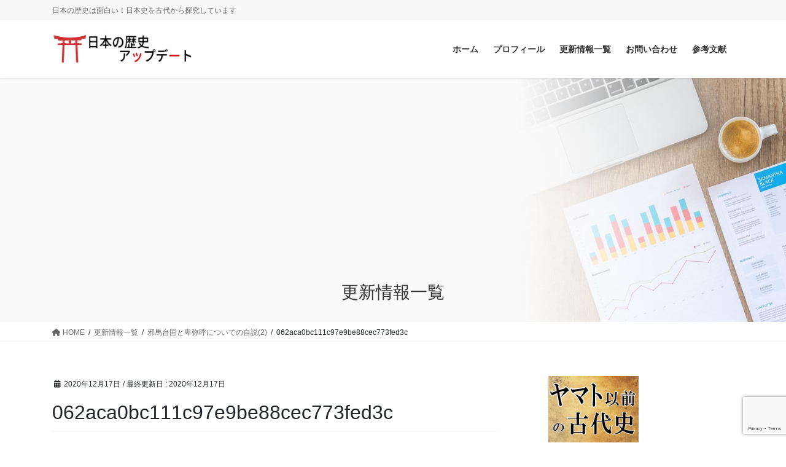

--- FILE ---
content_type: text/html; charset=utf-8
request_url: https://www.google.com/recaptcha/api2/anchor?ar=1&k=6LfC1NYZAAAAAC7RqubIzpEAnfsu3USeOz6pm_C5&co=aHR0cHM6Ly93d3cubnVrdW1vcmkxLmNvbTo0NDM.&hl=en&v=PoyoqOPhxBO7pBk68S4YbpHZ&size=invisible&anchor-ms=20000&execute-ms=30000&cb=l058rwmdrg3
body_size: 48673
content:
<!DOCTYPE HTML><html dir="ltr" lang="en"><head><meta http-equiv="Content-Type" content="text/html; charset=UTF-8">
<meta http-equiv="X-UA-Compatible" content="IE=edge">
<title>reCAPTCHA</title>
<style type="text/css">
/* cyrillic-ext */
@font-face {
  font-family: 'Roboto';
  font-style: normal;
  font-weight: 400;
  font-stretch: 100%;
  src: url(//fonts.gstatic.com/s/roboto/v48/KFO7CnqEu92Fr1ME7kSn66aGLdTylUAMa3GUBHMdazTgWw.woff2) format('woff2');
  unicode-range: U+0460-052F, U+1C80-1C8A, U+20B4, U+2DE0-2DFF, U+A640-A69F, U+FE2E-FE2F;
}
/* cyrillic */
@font-face {
  font-family: 'Roboto';
  font-style: normal;
  font-weight: 400;
  font-stretch: 100%;
  src: url(//fonts.gstatic.com/s/roboto/v48/KFO7CnqEu92Fr1ME7kSn66aGLdTylUAMa3iUBHMdazTgWw.woff2) format('woff2');
  unicode-range: U+0301, U+0400-045F, U+0490-0491, U+04B0-04B1, U+2116;
}
/* greek-ext */
@font-face {
  font-family: 'Roboto';
  font-style: normal;
  font-weight: 400;
  font-stretch: 100%;
  src: url(//fonts.gstatic.com/s/roboto/v48/KFO7CnqEu92Fr1ME7kSn66aGLdTylUAMa3CUBHMdazTgWw.woff2) format('woff2');
  unicode-range: U+1F00-1FFF;
}
/* greek */
@font-face {
  font-family: 'Roboto';
  font-style: normal;
  font-weight: 400;
  font-stretch: 100%;
  src: url(//fonts.gstatic.com/s/roboto/v48/KFO7CnqEu92Fr1ME7kSn66aGLdTylUAMa3-UBHMdazTgWw.woff2) format('woff2');
  unicode-range: U+0370-0377, U+037A-037F, U+0384-038A, U+038C, U+038E-03A1, U+03A3-03FF;
}
/* math */
@font-face {
  font-family: 'Roboto';
  font-style: normal;
  font-weight: 400;
  font-stretch: 100%;
  src: url(//fonts.gstatic.com/s/roboto/v48/KFO7CnqEu92Fr1ME7kSn66aGLdTylUAMawCUBHMdazTgWw.woff2) format('woff2');
  unicode-range: U+0302-0303, U+0305, U+0307-0308, U+0310, U+0312, U+0315, U+031A, U+0326-0327, U+032C, U+032F-0330, U+0332-0333, U+0338, U+033A, U+0346, U+034D, U+0391-03A1, U+03A3-03A9, U+03B1-03C9, U+03D1, U+03D5-03D6, U+03F0-03F1, U+03F4-03F5, U+2016-2017, U+2034-2038, U+203C, U+2040, U+2043, U+2047, U+2050, U+2057, U+205F, U+2070-2071, U+2074-208E, U+2090-209C, U+20D0-20DC, U+20E1, U+20E5-20EF, U+2100-2112, U+2114-2115, U+2117-2121, U+2123-214F, U+2190, U+2192, U+2194-21AE, U+21B0-21E5, U+21F1-21F2, U+21F4-2211, U+2213-2214, U+2216-22FF, U+2308-230B, U+2310, U+2319, U+231C-2321, U+2336-237A, U+237C, U+2395, U+239B-23B7, U+23D0, U+23DC-23E1, U+2474-2475, U+25AF, U+25B3, U+25B7, U+25BD, U+25C1, U+25CA, U+25CC, U+25FB, U+266D-266F, U+27C0-27FF, U+2900-2AFF, U+2B0E-2B11, U+2B30-2B4C, U+2BFE, U+3030, U+FF5B, U+FF5D, U+1D400-1D7FF, U+1EE00-1EEFF;
}
/* symbols */
@font-face {
  font-family: 'Roboto';
  font-style: normal;
  font-weight: 400;
  font-stretch: 100%;
  src: url(//fonts.gstatic.com/s/roboto/v48/KFO7CnqEu92Fr1ME7kSn66aGLdTylUAMaxKUBHMdazTgWw.woff2) format('woff2');
  unicode-range: U+0001-000C, U+000E-001F, U+007F-009F, U+20DD-20E0, U+20E2-20E4, U+2150-218F, U+2190, U+2192, U+2194-2199, U+21AF, U+21E6-21F0, U+21F3, U+2218-2219, U+2299, U+22C4-22C6, U+2300-243F, U+2440-244A, U+2460-24FF, U+25A0-27BF, U+2800-28FF, U+2921-2922, U+2981, U+29BF, U+29EB, U+2B00-2BFF, U+4DC0-4DFF, U+FFF9-FFFB, U+10140-1018E, U+10190-1019C, U+101A0, U+101D0-101FD, U+102E0-102FB, U+10E60-10E7E, U+1D2C0-1D2D3, U+1D2E0-1D37F, U+1F000-1F0FF, U+1F100-1F1AD, U+1F1E6-1F1FF, U+1F30D-1F30F, U+1F315, U+1F31C, U+1F31E, U+1F320-1F32C, U+1F336, U+1F378, U+1F37D, U+1F382, U+1F393-1F39F, U+1F3A7-1F3A8, U+1F3AC-1F3AF, U+1F3C2, U+1F3C4-1F3C6, U+1F3CA-1F3CE, U+1F3D4-1F3E0, U+1F3ED, U+1F3F1-1F3F3, U+1F3F5-1F3F7, U+1F408, U+1F415, U+1F41F, U+1F426, U+1F43F, U+1F441-1F442, U+1F444, U+1F446-1F449, U+1F44C-1F44E, U+1F453, U+1F46A, U+1F47D, U+1F4A3, U+1F4B0, U+1F4B3, U+1F4B9, U+1F4BB, U+1F4BF, U+1F4C8-1F4CB, U+1F4D6, U+1F4DA, U+1F4DF, U+1F4E3-1F4E6, U+1F4EA-1F4ED, U+1F4F7, U+1F4F9-1F4FB, U+1F4FD-1F4FE, U+1F503, U+1F507-1F50B, U+1F50D, U+1F512-1F513, U+1F53E-1F54A, U+1F54F-1F5FA, U+1F610, U+1F650-1F67F, U+1F687, U+1F68D, U+1F691, U+1F694, U+1F698, U+1F6AD, U+1F6B2, U+1F6B9-1F6BA, U+1F6BC, U+1F6C6-1F6CF, U+1F6D3-1F6D7, U+1F6E0-1F6EA, U+1F6F0-1F6F3, U+1F6F7-1F6FC, U+1F700-1F7FF, U+1F800-1F80B, U+1F810-1F847, U+1F850-1F859, U+1F860-1F887, U+1F890-1F8AD, U+1F8B0-1F8BB, U+1F8C0-1F8C1, U+1F900-1F90B, U+1F93B, U+1F946, U+1F984, U+1F996, U+1F9E9, U+1FA00-1FA6F, U+1FA70-1FA7C, U+1FA80-1FA89, U+1FA8F-1FAC6, U+1FACE-1FADC, U+1FADF-1FAE9, U+1FAF0-1FAF8, U+1FB00-1FBFF;
}
/* vietnamese */
@font-face {
  font-family: 'Roboto';
  font-style: normal;
  font-weight: 400;
  font-stretch: 100%;
  src: url(//fonts.gstatic.com/s/roboto/v48/KFO7CnqEu92Fr1ME7kSn66aGLdTylUAMa3OUBHMdazTgWw.woff2) format('woff2');
  unicode-range: U+0102-0103, U+0110-0111, U+0128-0129, U+0168-0169, U+01A0-01A1, U+01AF-01B0, U+0300-0301, U+0303-0304, U+0308-0309, U+0323, U+0329, U+1EA0-1EF9, U+20AB;
}
/* latin-ext */
@font-face {
  font-family: 'Roboto';
  font-style: normal;
  font-weight: 400;
  font-stretch: 100%;
  src: url(//fonts.gstatic.com/s/roboto/v48/KFO7CnqEu92Fr1ME7kSn66aGLdTylUAMa3KUBHMdazTgWw.woff2) format('woff2');
  unicode-range: U+0100-02BA, U+02BD-02C5, U+02C7-02CC, U+02CE-02D7, U+02DD-02FF, U+0304, U+0308, U+0329, U+1D00-1DBF, U+1E00-1E9F, U+1EF2-1EFF, U+2020, U+20A0-20AB, U+20AD-20C0, U+2113, U+2C60-2C7F, U+A720-A7FF;
}
/* latin */
@font-face {
  font-family: 'Roboto';
  font-style: normal;
  font-weight: 400;
  font-stretch: 100%;
  src: url(//fonts.gstatic.com/s/roboto/v48/KFO7CnqEu92Fr1ME7kSn66aGLdTylUAMa3yUBHMdazQ.woff2) format('woff2');
  unicode-range: U+0000-00FF, U+0131, U+0152-0153, U+02BB-02BC, U+02C6, U+02DA, U+02DC, U+0304, U+0308, U+0329, U+2000-206F, U+20AC, U+2122, U+2191, U+2193, U+2212, U+2215, U+FEFF, U+FFFD;
}
/* cyrillic-ext */
@font-face {
  font-family: 'Roboto';
  font-style: normal;
  font-weight: 500;
  font-stretch: 100%;
  src: url(//fonts.gstatic.com/s/roboto/v48/KFO7CnqEu92Fr1ME7kSn66aGLdTylUAMa3GUBHMdazTgWw.woff2) format('woff2');
  unicode-range: U+0460-052F, U+1C80-1C8A, U+20B4, U+2DE0-2DFF, U+A640-A69F, U+FE2E-FE2F;
}
/* cyrillic */
@font-face {
  font-family: 'Roboto';
  font-style: normal;
  font-weight: 500;
  font-stretch: 100%;
  src: url(//fonts.gstatic.com/s/roboto/v48/KFO7CnqEu92Fr1ME7kSn66aGLdTylUAMa3iUBHMdazTgWw.woff2) format('woff2');
  unicode-range: U+0301, U+0400-045F, U+0490-0491, U+04B0-04B1, U+2116;
}
/* greek-ext */
@font-face {
  font-family: 'Roboto';
  font-style: normal;
  font-weight: 500;
  font-stretch: 100%;
  src: url(//fonts.gstatic.com/s/roboto/v48/KFO7CnqEu92Fr1ME7kSn66aGLdTylUAMa3CUBHMdazTgWw.woff2) format('woff2');
  unicode-range: U+1F00-1FFF;
}
/* greek */
@font-face {
  font-family: 'Roboto';
  font-style: normal;
  font-weight: 500;
  font-stretch: 100%;
  src: url(//fonts.gstatic.com/s/roboto/v48/KFO7CnqEu92Fr1ME7kSn66aGLdTylUAMa3-UBHMdazTgWw.woff2) format('woff2');
  unicode-range: U+0370-0377, U+037A-037F, U+0384-038A, U+038C, U+038E-03A1, U+03A3-03FF;
}
/* math */
@font-face {
  font-family: 'Roboto';
  font-style: normal;
  font-weight: 500;
  font-stretch: 100%;
  src: url(//fonts.gstatic.com/s/roboto/v48/KFO7CnqEu92Fr1ME7kSn66aGLdTylUAMawCUBHMdazTgWw.woff2) format('woff2');
  unicode-range: U+0302-0303, U+0305, U+0307-0308, U+0310, U+0312, U+0315, U+031A, U+0326-0327, U+032C, U+032F-0330, U+0332-0333, U+0338, U+033A, U+0346, U+034D, U+0391-03A1, U+03A3-03A9, U+03B1-03C9, U+03D1, U+03D5-03D6, U+03F0-03F1, U+03F4-03F5, U+2016-2017, U+2034-2038, U+203C, U+2040, U+2043, U+2047, U+2050, U+2057, U+205F, U+2070-2071, U+2074-208E, U+2090-209C, U+20D0-20DC, U+20E1, U+20E5-20EF, U+2100-2112, U+2114-2115, U+2117-2121, U+2123-214F, U+2190, U+2192, U+2194-21AE, U+21B0-21E5, U+21F1-21F2, U+21F4-2211, U+2213-2214, U+2216-22FF, U+2308-230B, U+2310, U+2319, U+231C-2321, U+2336-237A, U+237C, U+2395, U+239B-23B7, U+23D0, U+23DC-23E1, U+2474-2475, U+25AF, U+25B3, U+25B7, U+25BD, U+25C1, U+25CA, U+25CC, U+25FB, U+266D-266F, U+27C0-27FF, U+2900-2AFF, U+2B0E-2B11, U+2B30-2B4C, U+2BFE, U+3030, U+FF5B, U+FF5D, U+1D400-1D7FF, U+1EE00-1EEFF;
}
/* symbols */
@font-face {
  font-family: 'Roboto';
  font-style: normal;
  font-weight: 500;
  font-stretch: 100%;
  src: url(//fonts.gstatic.com/s/roboto/v48/KFO7CnqEu92Fr1ME7kSn66aGLdTylUAMaxKUBHMdazTgWw.woff2) format('woff2');
  unicode-range: U+0001-000C, U+000E-001F, U+007F-009F, U+20DD-20E0, U+20E2-20E4, U+2150-218F, U+2190, U+2192, U+2194-2199, U+21AF, U+21E6-21F0, U+21F3, U+2218-2219, U+2299, U+22C4-22C6, U+2300-243F, U+2440-244A, U+2460-24FF, U+25A0-27BF, U+2800-28FF, U+2921-2922, U+2981, U+29BF, U+29EB, U+2B00-2BFF, U+4DC0-4DFF, U+FFF9-FFFB, U+10140-1018E, U+10190-1019C, U+101A0, U+101D0-101FD, U+102E0-102FB, U+10E60-10E7E, U+1D2C0-1D2D3, U+1D2E0-1D37F, U+1F000-1F0FF, U+1F100-1F1AD, U+1F1E6-1F1FF, U+1F30D-1F30F, U+1F315, U+1F31C, U+1F31E, U+1F320-1F32C, U+1F336, U+1F378, U+1F37D, U+1F382, U+1F393-1F39F, U+1F3A7-1F3A8, U+1F3AC-1F3AF, U+1F3C2, U+1F3C4-1F3C6, U+1F3CA-1F3CE, U+1F3D4-1F3E0, U+1F3ED, U+1F3F1-1F3F3, U+1F3F5-1F3F7, U+1F408, U+1F415, U+1F41F, U+1F426, U+1F43F, U+1F441-1F442, U+1F444, U+1F446-1F449, U+1F44C-1F44E, U+1F453, U+1F46A, U+1F47D, U+1F4A3, U+1F4B0, U+1F4B3, U+1F4B9, U+1F4BB, U+1F4BF, U+1F4C8-1F4CB, U+1F4D6, U+1F4DA, U+1F4DF, U+1F4E3-1F4E6, U+1F4EA-1F4ED, U+1F4F7, U+1F4F9-1F4FB, U+1F4FD-1F4FE, U+1F503, U+1F507-1F50B, U+1F50D, U+1F512-1F513, U+1F53E-1F54A, U+1F54F-1F5FA, U+1F610, U+1F650-1F67F, U+1F687, U+1F68D, U+1F691, U+1F694, U+1F698, U+1F6AD, U+1F6B2, U+1F6B9-1F6BA, U+1F6BC, U+1F6C6-1F6CF, U+1F6D3-1F6D7, U+1F6E0-1F6EA, U+1F6F0-1F6F3, U+1F6F7-1F6FC, U+1F700-1F7FF, U+1F800-1F80B, U+1F810-1F847, U+1F850-1F859, U+1F860-1F887, U+1F890-1F8AD, U+1F8B0-1F8BB, U+1F8C0-1F8C1, U+1F900-1F90B, U+1F93B, U+1F946, U+1F984, U+1F996, U+1F9E9, U+1FA00-1FA6F, U+1FA70-1FA7C, U+1FA80-1FA89, U+1FA8F-1FAC6, U+1FACE-1FADC, U+1FADF-1FAE9, U+1FAF0-1FAF8, U+1FB00-1FBFF;
}
/* vietnamese */
@font-face {
  font-family: 'Roboto';
  font-style: normal;
  font-weight: 500;
  font-stretch: 100%;
  src: url(//fonts.gstatic.com/s/roboto/v48/KFO7CnqEu92Fr1ME7kSn66aGLdTylUAMa3OUBHMdazTgWw.woff2) format('woff2');
  unicode-range: U+0102-0103, U+0110-0111, U+0128-0129, U+0168-0169, U+01A0-01A1, U+01AF-01B0, U+0300-0301, U+0303-0304, U+0308-0309, U+0323, U+0329, U+1EA0-1EF9, U+20AB;
}
/* latin-ext */
@font-face {
  font-family: 'Roboto';
  font-style: normal;
  font-weight: 500;
  font-stretch: 100%;
  src: url(//fonts.gstatic.com/s/roboto/v48/KFO7CnqEu92Fr1ME7kSn66aGLdTylUAMa3KUBHMdazTgWw.woff2) format('woff2');
  unicode-range: U+0100-02BA, U+02BD-02C5, U+02C7-02CC, U+02CE-02D7, U+02DD-02FF, U+0304, U+0308, U+0329, U+1D00-1DBF, U+1E00-1E9F, U+1EF2-1EFF, U+2020, U+20A0-20AB, U+20AD-20C0, U+2113, U+2C60-2C7F, U+A720-A7FF;
}
/* latin */
@font-face {
  font-family: 'Roboto';
  font-style: normal;
  font-weight: 500;
  font-stretch: 100%;
  src: url(//fonts.gstatic.com/s/roboto/v48/KFO7CnqEu92Fr1ME7kSn66aGLdTylUAMa3yUBHMdazQ.woff2) format('woff2');
  unicode-range: U+0000-00FF, U+0131, U+0152-0153, U+02BB-02BC, U+02C6, U+02DA, U+02DC, U+0304, U+0308, U+0329, U+2000-206F, U+20AC, U+2122, U+2191, U+2193, U+2212, U+2215, U+FEFF, U+FFFD;
}
/* cyrillic-ext */
@font-face {
  font-family: 'Roboto';
  font-style: normal;
  font-weight: 900;
  font-stretch: 100%;
  src: url(//fonts.gstatic.com/s/roboto/v48/KFO7CnqEu92Fr1ME7kSn66aGLdTylUAMa3GUBHMdazTgWw.woff2) format('woff2');
  unicode-range: U+0460-052F, U+1C80-1C8A, U+20B4, U+2DE0-2DFF, U+A640-A69F, U+FE2E-FE2F;
}
/* cyrillic */
@font-face {
  font-family: 'Roboto';
  font-style: normal;
  font-weight: 900;
  font-stretch: 100%;
  src: url(//fonts.gstatic.com/s/roboto/v48/KFO7CnqEu92Fr1ME7kSn66aGLdTylUAMa3iUBHMdazTgWw.woff2) format('woff2');
  unicode-range: U+0301, U+0400-045F, U+0490-0491, U+04B0-04B1, U+2116;
}
/* greek-ext */
@font-face {
  font-family: 'Roboto';
  font-style: normal;
  font-weight: 900;
  font-stretch: 100%;
  src: url(//fonts.gstatic.com/s/roboto/v48/KFO7CnqEu92Fr1ME7kSn66aGLdTylUAMa3CUBHMdazTgWw.woff2) format('woff2');
  unicode-range: U+1F00-1FFF;
}
/* greek */
@font-face {
  font-family: 'Roboto';
  font-style: normal;
  font-weight: 900;
  font-stretch: 100%;
  src: url(//fonts.gstatic.com/s/roboto/v48/KFO7CnqEu92Fr1ME7kSn66aGLdTylUAMa3-UBHMdazTgWw.woff2) format('woff2');
  unicode-range: U+0370-0377, U+037A-037F, U+0384-038A, U+038C, U+038E-03A1, U+03A3-03FF;
}
/* math */
@font-face {
  font-family: 'Roboto';
  font-style: normal;
  font-weight: 900;
  font-stretch: 100%;
  src: url(//fonts.gstatic.com/s/roboto/v48/KFO7CnqEu92Fr1ME7kSn66aGLdTylUAMawCUBHMdazTgWw.woff2) format('woff2');
  unicode-range: U+0302-0303, U+0305, U+0307-0308, U+0310, U+0312, U+0315, U+031A, U+0326-0327, U+032C, U+032F-0330, U+0332-0333, U+0338, U+033A, U+0346, U+034D, U+0391-03A1, U+03A3-03A9, U+03B1-03C9, U+03D1, U+03D5-03D6, U+03F0-03F1, U+03F4-03F5, U+2016-2017, U+2034-2038, U+203C, U+2040, U+2043, U+2047, U+2050, U+2057, U+205F, U+2070-2071, U+2074-208E, U+2090-209C, U+20D0-20DC, U+20E1, U+20E5-20EF, U+2100-2112, U+2114-2115, U+2117-2121, U+2123-214F, U+2190, U+2192, U+2194-21AE, U+21B0-21E5, U+21F1-21F2, U+21F4-2211, U+2213-2214, U+2216-22FF, U+2308-230B, U+2310, U+2319, U+231C-2321, U+2336-237A, U+237C, U+2395, U+239B-23B7, U+23D0, U+23DC-23E1, U+2474-2475, U+25AF, U+25B3, U+25B7, U+25BD, U+25C1, U+25CA, U+25CC, U+25FB, U+266D-266F, U+27C0-27FF, U+2900-2AFF, U+2B0E-2B11, U+2B30-2B4C, U+2BFE, U+3030, U+FF5B, U+FF5D, U+1D400-1D7FF, U+1EE00-1EEFF;
}
/* symbols */
@font-face {
  font-family: 'Roboto';
  font-style: normal;
  font-weight: 900;
  font-stretch: 100%;
  src: url(//fonts.gstatic.com/s/roboto/v48/KFO7CnqEu92Fr1ME7kSn66aGLdTylUAMaxKUBHMdazTgWw.woff2) format('woff2');
  unicode-range: U+0001-000C, U+000E-001F, U+007F-009F, U+20DD-20E0, U+20E2-20E4, U+2150-218F, U+2190, U+2192, U+2194-2199, U+21AF, U+21E6-21F0, U+21F3, U+2218-2219, U+2299, U+22C4-22C6, U+2300-243F, U+2440-244A, U+2460-24FF, U+25A0-27BF, U+2800-28FF, U+2921-2922, U+2981, U+29BF, U+29EB, U+2B00-2BFF, U+4DC0-4DFF, U+FFF9-FFFB, U+10140-1018E, U+10190-1019C, U+101A0, U+101D0-101FD, U+102E0-102FB, U+10E60-10E7E, U+1D2C0-1D2D3, U+1D2E0-1D37F, U+1F000-1F0FF, U+1F100-1F1AD, U+1F1E6-1F1FF, U+1F30D-1F30F, U+1F315, U+1F31C, U+1F31E, U+1F320-1F32C, U+1F336, U+1F378, U+1F37D, U+1F382, U+1F393-1F39F, U+1F3A7-1F3A8, U+1F3AC-1F3AF, U+1F3C2, U+1F3C4-1F3C6, U+1F3CA-1F3CE, U+1F3D4-1F3E0, U+1F3ED, U+1F3F1-1F3F3, U+1F3F5-1F3F7, U+1F408, U+1F415, U+1F41F, U+1F426, U+1F43F, U+1F441-1F442, U+1F444, U+1F446-1F449, U+1F44C-1F44E, U+1F453, U+1F46A, U+1F47D, U+1F4A3, U+1F4B0, U+1F4B3, U+1F4B9, U+1F4BB, U+1F4BF, U+1F4C8-1F4CB, U+1F4D6, U+1F4DA, U+1F4DF, U+1F4E3-1F4E6, U+1F4EA-1F4ED, U+1F4F7, U+1F4F9-1F4FB, U+1F4FD-1F4FE, U+1F503, U+1F507-1F50B, U+1F50D, U+1F512-1F513, U+1F53E-1F54A, U+1F54F-1F5FA, U+1F610, U+1F650-1F67F, U+1F687, U+1F68D, U+1F691, U+1F694, U+1F698, U+1F6AD, U+1F6B2, U+1F6B9-1F6BA, U+1F6BC, U+1F6C6-1F6CF, U+1F6D3-1F6D7, U+1F6E0-1F6EA, U+1F6F0-1F6F3, U+1F6F7-1F6FC, U+1F700-1F7FF, U+1F800-1F80B, U+1F810-1F847, U+1F850-1F859, U+1F860-1F887, U+1F890-1F8AD, U+1F8B0-1F8BB, U+1F8C0-1F8C1, U+1F900-1F90B, U+1F93B, U+1F946, U+1F984, U+1F996, U+1F9E9, U+1FA00-1FA6F, U+1FA70-1FA7C, U+1FA80-1FA89, U+1FA8F-1FAC6, U+1FACE-1FADC, U+1FADF-1FAE9, U+1FAF0-1FAF8, U+1FB00-1FBFF;
}
/* vietnamese */
@font-face {
  font-family: 'Roboto';
  font-style: normal;
  font-weight: 900;
  font-stretch: 100%;
  src: url(//fonts.gstatic.com/s/roboto/v48/KFO7CnqEu92Fr1ME7kSn66aGLdTylUAMa3OUBHMdazTgWw.woff2) format('woff2');
  unicode-range: U+0102-0103, U+0110-0111, U+0128-0129, U+0168-0169, U+01A0-01A1, U+01AF-01B0, U+0300-0301, U+0303-0304, U+0308-0309, U+0323, U+0329, U+1EA0-1EF9, U+20AB;
}
/* latin-ext */
@font-face {
  font-family: 'Roboto';
  font-style: normal;
  font-weight: 900;
  font-stretch: 100%;
  src: url(//fonts.gstatic.com/s/roboto/v48/KFO7CnqEu92Fr1ME7kSn66aGLdTylUAMa3KUBHMdazTgWw.woff2) format('woff2');
  unicode-range: U+0100-02BA, U+02BD-02C5, U+02C7-02CC, U+02CE-02D7, U+02DD-02FF, U+0304, U+0308, U+0329, U+1D00-1DBF, U+1E00-1E9F, U+1EF2-1EFF, U+2020, U+20A0-20AB, U+20AD-20C0, U+2113, U+2C60-2C7F, U+A720-A7FF;
}
/* latin */
@font-face {
  font-family: 'Roboto';
  font-style: normal;
  font-weight: 900;
  font-stretch: 100%;
  src: url(//fonts.gstatic.com/s/roboto/v48/KFO7CnqEu92Fr1ME7kSn66aGLdTylUAMa3yUBHMdazQ.woff2) format('woff2');
  unicode-range: U+0000-00FF, U+0131, U+0152-0153, U+02BB-02BC, U+02C6, U+02DA, U+02DC, U+0304, U+0308, U+0329, U+2000-206F, U+20AC, U+2122, U+2191, U+2193, U+2212, U+2215, U+FEFF, U+FFFD;
}

</style>
<link rel="stylesheet" type="text/css" href="https://www.gstatic.com/recaptcha/releases/PoyoqOPhxBO7pBk68S4YbpHZ/styles__ltr.css">
<script nonce="ABZaj-cwrYX9TdCIxPNwzw" type="text/javascript">window['__recaptcha_api'] = 'https://www.google.com/recaptcha/api2/';</script>
<script type="text/javascript" src="https://www.gstatic.com/recaptcha/releases/PoyoqOPhxBO7pBk68S4YbpHZ/recaptcha__en.js" nonce="ABZaj-cwrYX9TdCIxPNwzw">
      
    </script></head>
<body><div id="rc-anchor-alert" class="rc-anchor-alert"></div>
<input type="hidden" id="recaptcha-token" value="[base64]">
<script type="text/javascript" nonce="ABZaj-cwrYX9TdCIxPNwzw">
      recaptcha.anchor.Main.init("[\x22ainput\x22,[\x22bgdata\x22,\x22\x22,\[base64]/[base64]/[base64]/[base64]/[base64]/UltsKytdPUU6KEU8MjA0OD9SW2wrK109RT4+NnwxOTI6KChFJjY0NTEyKT09NTUyOTYmJk0rMTxjLmxlbmd0aCYmKGMuY2hhckNvZGVBdChNKzEpJjY0NTEyKT09NTYzMjA/[base64]/[base64]/[base64]/[base64]/[base64]/[base64]/[base64]\x22,\[base64]\\u003d\x22,\x22AcOiJzAcCGUnXMO/[base64]/CnwjCm3RuTAQ4w7XCqyYTwrrCpcO/worDk3U+wq8nLxXCgzZ4wqfDucOKPjHCn8OLWBPCjyTCssOow7TCs8KuwrLDscO3VnDCiMKXFjUkBcKwwrTDlzM4XXoCU8KVD8KyRmHChkTCqMOPcxPCmsKzPcOAQcKWwrJALMOlaMOJLyF6LcK8wrBEQUrDocOyX8OUC8O1d1PDh8OYw6HChcOAPF/DgTNDw4Ipw7PDkcK6w6hPwqhxw6PCk8Okwowrw7ovw6gVw7LCi8K1wq/DnQLCvcODPzPDn2DCoBTDgSXCjsOOMMO0AcOCw6jCjsKAbxjCrsO4w7ABfn/[base64]/wqvCtlzDmMODSMKMKEI4SX7CqMOiw5fDs8KawovCiCjDh2Atwr0GV8KywqTDujrClcKrdsKJZwbDk8OSd29mwrDDucK/[base64]/CqcK7w7VHwrsHAcKvB3fCmsKrw5/[base64]/CoMOQIlXCvsO+w4xPwrVhw7TCvsKlMH9tJcO/O8K2K3fDrS/[base64]/CkMKnM8K+wo52bXorZsKSD8OgMw1KVFPDk8OadF0jwpZ/w6wSLcK7w6TDgsO/O8Odw6w3ZcOawonConzCqDhbGUJ+JMOQwqVIw4R7fQ4bw6XDghTDjcOSKcKcQAPCisOlw6I+w6ZJWsOVF3XDh37CiMODwqlwR8K/K1MHwoXCpsO7w5pbw6jCt8KXU8OhMBJJwoZLAmlRwrZMwqbDlCfDsyvDjcK+wqHCocKqZinCn8KUaGAXw5bCqDJQwrsjHXBGw5jDhMKUw6HDj8O9IcKHw6vCp8KkVcO5VcKzBMKVwr5/QMKhHcOMB8KvKzzCgFTCtTXCp8OsNkTCrsKnIQvDvcO0FcKMFcKJGcO/wpfDnTTDvMO1wooVE8O8Z8ORAUwDeMO9w7zCqcK+w7tFw53DtiHCg8OqMDLDh8KleUE/wovDpMKbwoI0wpfChgrCgcOQw6Fkw4XCgMKjLcK3w5A8PGpRFFXDosKtFcKowpbDoCvDocKKwqHDoMKKwozDr3Y8IBbDjxDDuF1bDE5/w7EPWsKiSl9Ew43Duw/DtgzDmMOkBsKjwqw1YsOfwpfCjmTDjgI7w5vCqcKXeXUmwrLComl9UcKSJE7Dh8OBGcOGwq0XwqkhwqAhw6zDgxDCocKXw4IIw57Cq8Kyw6FpVxzCsB3CicOGw7VKw7HCiEfClcO3wp/Ckxp3Z8KUwpRZw7o8w6BKSHnDg1leXx/CjMO5wovCqENGwo4/w7gBwoPChcOTccK8F3vDscOUw7zDvcOgDcK4RTvClyZ+bsKBPVRtw6fDrn7DjsO1wrpiADQWw6ogw4jCrMOywpXDpcKLw7AQDsOQw6tEwqHDl8OcOcKOwpQrb3/[base64]/[base64]/DkQozc2chwpUxwpIRw5ZVwr9uw6bDrcOCdMKxwp7Cmyp+w54xwr3CkCsHwoVkw5HDqsOSDhXCnQZMGMObwpJJw4cXw6/[base64]/DtVY5esOfBldoawXDr8Oww5PCrcOcaMORCFsow4dNTETCusOGcl7ChsO3NcKFdzTCsMKtHB0eZcO4Y2jCg8OVZcKQwoPCvyJTwrbCiU4kKcOFIMOnZ3cHwrzDsxZ9w68KNEwtPScPS8KuSnJnw68fw5fCvBYeag/CgDfCjMK/WlUIw49TwpN9KcKyPEBnw4fCj8K/w6M8w7nDv1PDi8K0KzQBdTsAw5wAXcK6w4HDuQQ5w6fCvjMTWmPDn8O9wrfDvMOywoRNwp7DjjRIwo3Co8OHSsKQwq0OwrjDphfDv8OuFiByIMKnwrA6azA/w6AAMUwlHMOOCMOzw4PDt8O2Dwg9J2oEDsKewp5LwqpJaTPCqwF3w4/DnVBXw6IJw4LDhVtFXybCtcOkw50ZAcOuwq7CiyvDq8O3wqjDu8OMSMOgwrLCr0wpwqQeX8Kww6LDmsOsGDsow4zDnWXCu8OXGjXDvMOtwrDDlsOiwpXDmT7Dq8KYw4HCp0I7BkYmUD5HJMKGF2pPRyp8MA7CmD/Drklrw4PDnTxnY8Osw49Cwo3CkxjCngnDv8KAwrhCdE5zb8OGdEXCpcO5P17DhMOTw5QTwrhxEcKrw5xIQ8KscAJFH8KVwofDr2x9w7nDlUrDgSnCqC7DisOJwrEnw7HDuRrCvRpIw6Evw4bDhsOwwqgARH/DusKmVRdeTCZNwp4qHU3Cp8KmcsKcBSVgwo19wplOf8KPD8Ozw6TDjMKOw4PDuDwEd8KIAnTCtGRWVSklwo56bUUkccKqH0lGHlhvck1iSRgfTMOyAVBDw7DDqG7Dq8Kpwq0Jw7zDpxvCuH9wfsKDw7nCnU4xXsK7KnXCqMKywpknw4rCok0mwrHCtMOFw6rDoMO/PsKFwobDgmNDEsOAwp15wr8DwoRJE1J+M0QaKMKGwoPDrcOiPsOQwqrCszJvwr7DjEYww6hbw44QwqATQsOPacO1w7YQNMOmw7cfRhoOwpE3MR5Mw54nDcOYwpXDohbDq8KowrvDpTPCsjvCnMOle8OvX8KpwoEOwqcLEsKowq8oWcKOwp0Dw6/DijnDmUp2QhvDiWYTGMKEwqDDtsOPWwPChgV0wo4fwpQswoLCuwYTTF/[base64]/CiX1jIsOwwoIxPTsWfwnDgMKVEmRXwozDhgLDksKXw5gzADTDv8OwNGDCpjcYVcK4R280wp7DmWnDvsK0w4dVw6M2DsOndiPCgcKxwoBebl7DgcKAdiLDosKpcsKzwrvCqxEbwq/CoWN4w68KNcK9NkPCi27DqA7CnsKMN8OywqwoT8O2CcOGAcKEN8KpaGHClGdxV8KrYsKJWC0Mwo3Dj8OYwoENR8OGdmTDnMO5wr/Ct1ARQ8O1w65qwp4nw6DCg2MDHsKbwoZCM8K1wqMmf2FMwq7Dk8KUN8OIwq/CiMOeesK9HhnCj8O9wq18wp/DsMKOwqbDrMKnZ8OhC0ERw7gKI8KsYMOOcSUAwpwiHwfDqGw6FFINw7fCoMKXwp5fwpjDu8OzAxrCgGbChMKuE8Ouw4jCijHCgcOHN8KQK8OebFpCw4wZVcKONsOZG8Khw5TDhXLDh8Kbw7ZpAcOQJh/Dj1JywrMrZMOdCR1DaMO1wqp4UkTCoV7DlXzCiRTCiGgcwo0lw5/DjDvCsz0HwoF1w5jDpgnDjMKkZEfCiA7CtsOzwofCo8KgGW7Ck8O6w6MGw4HCucKNw5rDgAJmDwkDw5N2w4EpIAzCjwAWw6rCrMKsSzQBIcODwqfCtWI7wp9gesOBwok6fljCimbDvsOQQsKiV24oTsKBwrsrwoLDh1xkEVs/KwhawoHDgXs5w7MzwqpZFkHDtsOJwqvCsAAXIMKdTMKqwrdmYnl+w6o/I8KtQ8KgaU5HYh/DnMKpw73Cr8K8fcO8w6PCnysgwqbDsMKUWcOHw4tuwpjDiiEZwp3CqMOcasOhEMK6wonCqcKdNcKwwrBlw4TDkMKHYxQYwq3Ch09Pw5hUOVQewq/[base64]/DujPDnBFOw55GW8KLw7NgbXYkwqLDoH1gXSfDmi/Cq8OfaEJ7w5XCsybDm1Eow45HwoHCssORwqJqXcKiO8ObfMKCw6gLwoDChQJUDsOyAcKEw7fCg8KxwoPDjMK0fsOqw6LDm8OQw6vCjsKNw6cDwqNnVjkYZsKtw4HDo8OOH1B2OXA3w6orPxHCkcOBYcO4w7bCoMK0w5TDuMO4QMOBP1bCpsK/JsKNGCvDkMKPw5lbwrHDm8KKwrXDgTXDlnTDgcKMGjnDjQzClFpZwq3DocOww64ew63DjcOJCMOiwqvDisKew6xsVsO0w6vDvzbDoB7DvynDkDfDvsOPd8OEwp/DpMO5w77CncO9w6/CsXHCg8OhC8OtXSnCucOAKcK8w6gFPEFWVsOIfsKgVCIscgfDoMKBwpHCv8OSwrs1w6csEDbCnFPCjEvDnMOfwq3DsXwRw7U8Wxc1wqPDshDDsSB7FnjDrUdZw5vDhw7CucK4wq3DjgzCp8Orw6tKw6Y3wqprwr/[base64]/CjD40wqjDiMOSNFLCnMOCRMKdJXMXMDPDuB4bwrgCwqTChl7CtSt0wqTDssKXPsKbHcKBwqrDpcKHwrYtHcKJE8O0KTbCrVvDnhwrVyPCrsK6w54WX0Uhw6/Dsn1rXxzCpwgsO8KXBQtww7DDkDTCpFsmw6RpwrxRER3DmcKFGnE2DB1+wqzDpDtTwpfDicKkfTbCr8Kow7XDshbClVDCsMKRwqbCvcKpw5owTsOqwprCrWrCrUHCgFPChA5GwpFPw4LDjS/DjzAkIcOYeMKUwo8Yw6NxMyLCqjBCwr1cRcKGCwNaw4Upwq9LwqNKw5rDrcKtw43DhsKOwoQewo5DwpXDrMO0aR7CvcKALMOtwoZdF8KFWhgvw7VUw5vDlcKCJRFtwooAw7PCoWRKw5BVLi16BMKjFRPChMOJwqbDsX7CrgY5V20sYsKraMO/w6bDgCpiN3jCmMOZTsO2eEQ2EwUqwqzClXAJTG0sw77CtMOZw515w7vDpH4vGFspw5PCpi0iwrzCq8OWw7Q8w74dNXDCtMOTa8Ojw40ZC8Kuw619aSDDhMOWJcOiXMOIXBbCgTPDmgTDrn7CjMKlAcK0MsOBE0bDsD/Dvy/DlMOBwo7CpcKww7ADdMO8w7FbaFvDj1HClknCp3rDjTMQXVrClsOMw6HCp8K1wrPChkVWfnfDintAUcKYw5rCvsKqw4bCjDbDjhovblEuD09/GHXChFLCm8KpwofCk8KOJMO/wprDhcOnV03Dnj3DiV3Dn8OwGcOBwq3DuMK6wrXCvcKJAiERwoVXwpjDrElSwpHCgMO+w4oWw692wp3CjMOHXwLDrGrDk8Oywq0Ow6UyScKPworCkWLDvsOWw7DCgsOKUkDCrsOPw67DunTCisKEfXvDkVAqw6XCn8OmwoIXEsOhw67Cp2pvw6B+w5vCu8Oha8OiCD/CgcOeVFHDn18XwqrCjxk5wrBNwoEhTXLDmEJKw5QWwotswo9bwrcjwot4LwnCikDCtMKww57Ct8Ktw5EHw4htwolLwoTCmcOWH3Yxw6UmwqQ7wpnClD7DnMOxf8KidlvDgHl/LsKeQ1wKCcKlwpTDni/CtCY0wrp1wqfDhcKDwqkIZcOEw7Urw7wDIQIUwpRweVxDw5TCtSTDs8O/P8OHM8O+G20dUyBJwoHCisOXwqQ/bcO6wpxiw5I1w4DDv8KECi5+c13CkMOfw4bCvkPDqsOja8KwCcKYfzfChsKOSsKCNMKGQQTDrTk6dl/Ci8O1NsKhw6XDj8K5LMOow6sOw7YXwp/[base64]/Dmi7DkVHDmUrCilXDv0Mxw4dcwoUGw5FXwrzDrzQIwpRxw5XCusOEcsKdw5lJXsKJw67DhUHCqXgba1lTbcOsY0zCn8KNwpd+QQHCr8KDC8OSDgpuwq1/Q2lEAx1kwowlFGI2w5U/woEETcOAw49LZsOKwqzDkA8mQMOiwqHCnsOnY8ORbcOCWljDlMKiwooIwplpwrpUHsK3w5FFwpTCq8K6F8O6AVTCksKYwqrDqcKjY8OJK8OQw70FwrweEU0Rwo3Ck8O/[base64]/Ct8KzwqfCkAIUwp3DrnQVEcOIKS8YKMO5F2c4wrE0wrZjDTbDl0TDlcOtw5FDw5XDncOSw45Qw7Rww6lBwrzCtMOUZsOxGAJnJyzCiMKpwo0AwonDqcKvwpUTaxl2fUobw75OEsO2w5cvJMKzMCdGwqTClMO8w4fDjk54w6IvwqDCjB7DnhZJCcKYw4PDvsKFw6NxPw/DlnbDhsOfwrR1wqE3w4VgwosgwrMNexLClWNePBcuL8KIYCDDk8OPCWvCpyk3O29gw6pfwonDuA1YwqsGORLCrG9Nw7TDgjdCw53DiwvDozYCBsOLw53DvHcTwqbDrzVtw5hEHcK/TcKjKcK4CcKGIcK/KmZ+w5N9w6LDqyUhEzI0wrrCsMK7FC5Hwr/[base64]/Ck8OBZcKvLD7DtcKjB2zCvQlIGyhhRMKAwrnDrcOywrvDoHVBN8KPKQnCpG0lwqNWwpHCl8K9MQ1DGsKUUcO0bDTCuTPDosOtFHl2RkA0wpbCihzDjmPCtRXDu8O/NcO5BcKcwpzCjcOdOhpCwpXCvMOqDBxEw6XDpcOUwr/[base64]/ChwkxWcK+w4J8QsK+UEJnwo4CYsO6IsKIeMOYKVM0wpgzwrjDtcO7worDrsOgwqxdwrPDr8KPW8OCZ8OTd3zCvWXDrkLCqnE/wqjDtsOJw6krwq3CpcKiAMO2wqlWw6fCtcKhwrfDsMKFwpnCtFDClHfDhH13d8K+U8OHKRNJwpMPwqNpwp/CusORKmjCrV9KDMOSKSPDhEMIPsOCw5rDnMOFwpjDj8OuN0XCusOiw48jw6bDqXLDkio5woHDnlIQwonCgsO2Q8KlwpXDl8KsOToiworClU88L8OnwpMLccOlw5AefnJ/OcOSYsKxS0rDjARxwrdnw6vDpsOTwoohS8K+w6nCj8OewqLDtVvDk35Awr7CusKbwrnDhsO0RsKbwqMkM3pxdMOAw43CpScLGDbCvsOcZ3hFwrTDpRZowpJuccKlCcK1bsO8TzYHIMK9w7vCvlc7w7sSM8O+wqcSc3LCqcO2wpvCpMOBYcOeKG/DgTNGwrI0w5dWFB7CncKeCMOHw4QbccOoaRLCqcOXwojCtSI0w4lMXsKswpRJWMKzaUp4w64+wq3DlsOZwoJ4wp8+w5A+cXrCoMKfwrTCtsOfwrsLfsOIw4PDlFQHwpvDq8OmwrfDqnsUDsKvwrEPDTlICsOew7LDrMKjwpp7YnZbw7Adw7XCvQDCvh5/dMOyw4LCvxTCssK9YcOSQcOVwo5Awp5DADMiw5PCgnfCnMKEKcOLw4dVw7F8GcOjwox+wprDlAZ4bwtRTDNYw50je8KVw45Nw5XCusOuw7Y1w6LDvELCosOcwprDrRTDqTcxw5MCNWHDs2gfw6/DilbDnwnDqcOCwqrCr8K+NsKGwpp3wpAeZ1tOGHtfw49Gw7jDl1nDl8ODwpPCsMKgwozDncKYd19PFCE/[base64]/woLDucOtE8KZw6/[base64]/CqMOkGMOFw6IaQsOJDktLWmvDg8KPVsOVwpzCv8OXYC7CiCnDk0fCrjJqYcO/AcOFwo7Dr8O/wq1nwp5oOzpKO8KZwpUlE8K8Tg3DmcOzaVDDsWoSeFl2E37ChsK3woQNAwnCh8KsQhnDiDvDhcOTw5YkfMKMwrvCt8KWM8OgNQvClMKwwo0Ew57Cj8K5w4jCjVTCgFgBw78nwrguw5XCh8KXwo/[base64]/XAZgBRNnwptoIA8HH8K2wpFMaDQdw6NNw5vDuDHDpB8Lwp1OSGnCsMKrwrQZKMOZwqxzwpjDgFvCmhheMwTCjsK0LsKhAGbCpgDDmAMVw6HCgmdoKsODwoZsSSrDvcO3wp7Di8OVw43CpMOSe8OWC8Kif8O/ccORwqR6M8KqZWpbwqnDhn7Cq8OKRcOzwqwaJsO6XMOsw61aw6gZw5/CgsKVeS7DjhDCqjMXwoLCr1PCicOfZcKcwrQJZMKPBzF8w4sYYcOYDg5FYRwBwpvCicKMw5/CjFYAUcKywpJtDhfDkTAcB8OKUsK7w4xww79iw7xZwoXDtsKPEsO8UcKkwpXDgETDliclwr3CoMKKG8OpYMOCeMK+Z8OxLMKcZMOaBi9cecOWJQVLC3wtwqNGMcOGwpPCl8OYwpjDmmjDny3DqsOxfMObe2Uww5QaMyFnIsK0w4BWLsOIw7zDrsORb3YJY8K8wo/DrVJdwo3CsRfCmRN5w6pLLHgow4vCrzZHYlvDris2w5bDthnCiU1Qw7RSF8KKw6XDqQ/[base64]/CindsFi3ColvDpsKsw6nDncONHsORwrXDtwl8w5xMZ8K7w4h1cWDCucKaBcO6wrk4wohdW3M/GMO7w4LDmMKHaMK3F8Ocw4HCtDkJw63CpsK8PcK4AS3Dsiknwo3Dv8KzworDlMK7w6F4B8Klw4wBJsKTFkNDwqbDrzRyTVg/[base64]/CrGYhMMKqZ8KFXhfCuB87FsKHwozDqsOePA02DW3Cq3XCoFfCoEZqaMOPHcOkBEvCjl3CuirCiWLCi8K3X8OYw7HCpMO5wpYrHBbDtsO0NsOZwrfCvMK/PsKpajh3axPDqsK3TMKsHVoDw6wiw4DDqytpw5TDicKowpMhw4QpUiQ2GSAQwoRvwrLCtHUsWMKKw7rCuA4hCSzDuwZxJsKPa8OaUTrDlMOWwpgyCsKLOTRGw6wzw4rDnsOaFz/DgkjDmsK9PmgUwqHCucKCw5vCs8ORwrvCv2cZwrHCnADCocOiMkNzYA8LworCn8OKw4nChsKdw4tpUAB/THMGwobDikzDq1XCoMOlw5XDnMO2bnbDhmDDhsOKw5nClMKFwp8nIxfCozwuMB3CmsO0HmfCvVbCpMOewqrDo38wbmdOw4LCsmDCtlIUEXNdwofDuDlYCmJfDsOeZMOVGFjCjcOAScK4w5xjXjdRwrTCrsKGOsK7PwwxNsO3w6/CuzbCtXUrwpjDlsKLwoHCpMOvwpvCgsK/wol9w4TClcOHfsO/wpnCrFRlw6wdDkTCssOLwq7DjcKMAMKdPnLDkcKndBPDhx7Dv8KHw4sdNMK0w7zDtFXCn8K5SwZ4GMKNccOdwrHDrsKpwpkSwq/[base64]/GsO2wpjDmFAVLShPdU7DmFvDolTCksOEwpnDqcKKGcO1L0hRwqbDrHktSMKkwrDDlVUQNRjCmygjw74tAMKxWQHDtcOaUMKPVwYnMyMLYcOIUinDjsO+w6kyTGUGwrDDuVdqw6nCt8OcRmRJZCJgwpBnwrjDiMKew4/CmiDCqMOxNsOLw43CtQLDknfDnBBCYMKqDizDicKrdMOEwpF2wp/[base64]/Dq3Ihw6jCigPDvUTCrsO3MMKabcKrwr/CvsKewq/[base64]/dhzDtMKbw64fwo0/w7Q0woXDscKvEC1+w7tjw47DtlbDjMOfbcK0SMOqw73DtsKAdU8IwqAQSkA8AcKHw6vCgAbDisKnwqouTsKgDhMmw6bDgV/DuG/[base64]/wopHwpoqw7vCsnYowqPCk2ZrwoLDtTdnw6/CkTNZXCZpeMOnwqIIMsOUNsOJXsOZH8Ode2wpwqp7CxXDi8OCwq3DjD7CilERw5lYPcOifcKpwqrDtTJoXMOQw6DCkxN2w7jCkcOCw6Vew4fCgcOCDj/CosKWXkM7wqnCssKzw7diw4g0w5PCkl1KwoPDgnh/[base64]/CjMO0w77CiMOOPXzCm1HDtHBYwpYHwoLCvsOmQWvDnBLCp8OLJHbCtcO5w5EBDsOEw5g5w4ceGxp+XsKTJUbCjcO8w6ELw6HCpsKVwoxSAh/DrUTCsxBSw7Q4wqpDEC8Nw6R6YRjDngsxw4TDg8KyUgxdwqtlw40IwqzDvAPDmh3Ci8Odw5DDh8KlJS11VsKwwo/[base64]/DpcOxw40vw7ZiwqXDkTjChcKsw5VZwqDDuw3Ch8OBGD4APFvDq8OOUjc7w7bDuADCvMORw7p2HX0nwogXIcKsXsOMw4tVwp5lQcO6wozCvsOtRMKVwrtuRC/[base64]/Dv8OUwqrCghzDvMOzXCvCo8OJGcKZd0vDsT0EwrklI8Kuw47Cn8OFw7FIwp94wrwKTxrDtHzCgiNUw4rDp8ODa8K/PwIKwrgYwpHCkMKpwpbCpMKuw4bCncKQwp8pw5MCCHYywoADNMO5w4TDvVNCNAJRfcOiwqfCmsOVPxnCqx7Dggg9P8Khw7DCj8Kjw5XDvxw9w53CkMKfRcOlwo9ENivCtsK7MCE5wq7DsC3DnGFOwolLWmhpTU/DoE/[base64]/CsjF3JsOENCvCrMO2AAgMw4xGwrsGXsKIw7cVwqAPwqfChR/DkMKVWMOxwpV1wppLw53Cjhw/w57Cs1XCtMORw6RIMHpbw7rCij5ewoUrUcO7w5PDq3Z7woXDl8OeGcKpB2HCvQHCgUJYwqlZwos9GsO7XlR2wqTCjsOKwp/[base64]/D8OiAVQqYMKDO0vCqlrDpD7DnsKqRsOtTsOlwqk/wrfCol7Cg8OYwoPDscOZdGxOwrkSwqHDkMKcwqIUPWN6QMKhf1PCm8O2Xg/DuMK3ZsKWb33DpSEFcsKdw4rCmg3DjcKzFUExwqNEwqc7wqdtLX0Jwo1Ww7vDj3N2BMONesK3wqNCblcnXE7CpiV6wq3CvFvCncK/aXfCscONMcOTwo/[base64]/w6Y4w5DCkcOJwqtawpnDj2EVDj89wo7CtcOSwrHCuk/DqwDDksOiwo9lw6TDniRzwqHCriPDncKiw7jCjBpfwpFww7ckw7/DskPCqVvDu3DCt8OUKx3CtMKDwofDqwYLwrQdfMKywrBRfMOQZMOtw4vCpsOAE3bDpsK/w5Nmw6BAw7nDlXF0fnnDl8ODw43ClkYvaMOkwrXCv8KjPy/DuMOhw51GcsOzwoQCb8KBwoppMMKXCgTCtMKLecKbSVDCvHx6wo52S1fCosOZwpTDoMKvw4nDoMOneRE6w4bDscOqw4BuZSfDusOWQGXDv8O0cxbDscKBw5ImWMOjVsOXwpF+aCzDg8KRw53CpTbCi8KgwonChi/DqcONwp8NAnFXLmhwwqvDlcOhRTLDmgFATMO8wqs5w44Uw6EFJ1jCmcONFgDCs8KBA8K3w6XDqmdmwr7Dv2A+w6IywqHDpwjDkcO/wpBaF8KOwobDs8OWw7/Dp8KUwqxkECrDlSNQfcOQwrfCuMKfwrfDgMKLw7fCk8K7FMOFXG7Cn8O5wqJCBFZqBMKRMGjCq8OAwo/ChcOUbsK+wrvDiE/[base64]/Cp8OFw78hw4QbO8OBMG3DncORasOcw5rDgDXCssO1wqQlGsOaPA/CocOoC2d4LcOMw6XCugzDmsOqLGQnwpXDhmPCrcOawoTDncOycy7DtcK3w7rCgETCuRggw77DrMK3wogXw78ywrzCjsKNwrnDuVnDtcKfwq3DgmtnwpxRw6Nvw6nDqsKPBMKxwo8pBMO4T8K2FjvDmcKXwrYjw5/CjxXCqh8QfhDCvjUMwpLDjh4nSyjCgiLCm8ORQsK3wrsaYRDDu8K6KywNw7XCucKww7zClcK8WsOywqwfLk3CtcKOdlciwqnCgmLCscOgw4HDp3rCkWTDg8KvUEtnNsKZw44xCEnDusO+wrEjREjCjMK8dMKgJwcUPsKMa3gbCMKkM8OYOUtAVsKLwr/DqsKXTsO7cCwowqXDlmEDwofDlDDDhMODw4VtMADCu8KHa8OcSMO0QsOMHiZLwo4Tw6nCsnnDo8KGTivCrMO1wqbChcK7L8KAUVY+KcOFw7PCp1ZgZhE+w5rDg8OgYsKXEH18X8OSwqPDnMKQw5p6w7nDgcKqBDXDtkd+RA0tIMOAw7Uswr/DnFTDp8KAAsKCI8K2bAtmwrheXxpEZiBbwq0jw5/[base64]/Drh9Jw5xNd8OvOcKcX8KTw4s5IMKodcK4w5/CscOsbcK4w4bCrTg2dgDCiHnDmhnCjsOHwqZUwqZ1wrohC8KUwpVvw5tlP2fCp8OYwqPCi8OOwpnDscOFwovDi0zCpcKuw5d4w7Uow5bDsHHCtivCoCsUYcOew440wrLDqhPCvmfDgAJ2GHzDqRnDq34Qwo4MU3/CqMOsw6LDnMOmwoNBKcOMEsOKB8OzXsKRwosdwpoRMcOIw6InwrnDtFo0CsOEesOMB8KoKjvChMK8OzHCtMKrwprCrwLDuWoQRMKzwo3CnzJBdAJfw7vCvsKJwrF7w4MyworDgycuw5DCkMOvwpYVR0TDpsO+fkVZLVbDncKzw7NCw4VXH8KARUXCkxEIY8O4w6/DiFp4P2MJw6jCiRVFwooqwrXCumnDh0I7McKHcnLDnMKpwpEfOCXDnhPDvyxGwpnDkMKXUcOrw5Fjw7jCqsKOGWgMO8OLwqzCmsK/dcOzSxPDk20ZM8KOw53CtgVbw7wKwpUAf2/[base64]/Ch8KtGk3DnMOOEcKsFcKCwrPDh8OXw5DDnBzDlQhWBDPCgnwnDUTDpMO4w7ISw4jDsMK7wo/[base64]/Dm8K6w7zDqB9kwrvCrcOnwoEFw63CtMOtw5jCuMKvH8KYRVBoZMOtwpwLaW7CnMO8wpnDtW3Do8OUw6jChMOZT2hwfBfCuRTCtMKbAQzDkSPDhyTDncOjw5R0wqdcw6bCvsK0wrXDhMKBImPDqsKow6hCJCw5woU6FMOIL8KXBMK+woxowp3DssOvw5x/cMKKwqbDkyMNwpnDo8OUXMKSwog2ccOZR8KaBMOoTcKLw5/DunrDtsKjZcKFVzPCjC3DoFgTw5Zww6/DoFLCmS3DrMOVTMKuTUrDmcKkFMK+ecKPMwrDhsKswqPDoAMIBcOvPMO/w7DChTfDvcOHwr/CtsKXWMKFw4LClcOWw4/Dlwc4QMKrcsOEBwcPScOUQyDDlSLDoMKsR8K9ZcKbwqHCiMKfAivCqcK/wq/DijhEw6jCkBQxTsO7bBFHwrXDkgjDpMKgw5XCtMOhw6QIJ8OdwrPCj8KDOcOGw7wVwqvDiMOFwoDCsMKkFERmwrVycS/Du2/CsHjClB/DtUTDvcOYayYww5LClVrDiVo0SQ3Di8OmCcK8wpzClcK9MsO9w7HDp8K1w7wJdlEafEp2aQQpw4TDl8KLw67DuW4CSVMWwoDCgzwwU8O/XB5iW8OffV0sZSnCicO9wo4UMm/DiF7DmmXCo8O4cMOFw5g/QsOtw7nDvmHCqBvCli3DvsKiPX48wrtFw5HCoB7DswAAwp9tOy8/UcKINMOMw7DCg8O9W3HCi8KzccO7wr4SV8Krw743wr3DuRwffcKLUyNjccOLwqNmw5nCgADCnXwxKT7Ds8OnwoIIwqHCtF/Dj8KAw75Ww7x4KDTCoARGwpDCosKhNcKswqZNw6RXPsObYWg2w6jCnx3DocO3w6Usc2wYJU7DvnXDqSQ/wq7CnBvCscOJHATCqcKQDEbCtcK9UlFBw4PDkMOtwoHDmcO/[base64]/[base64]/DpsOBMFTCumvDjiDCkxJRwqtww6oFZ8Oiw6zDqEYnD1x+w48kYwQawo3Dm1lxwqh6w5BJwrspC8OAei85woXDiBrCocO2wpTDtsKGwqdwfA/CqHQswrHDocO0wo0NwrUOwpfCoX7Dhk/DnMKgVcK8wq4lYR4qSMOmZMKhbS5zdiNYecO8KcOgSsKMw5RYCR1rwrbCscOlaMOYBsORwo/[base64]/woXCk8K9wqgjw6jCmw7DpsKlwpIUPsOvwrd1w6VVYmtUw5kiM8KwPwLDscK+KMOuc8KeG8O2AMOocArCq8OBBMO0w7xmGBUuw4jDhGPDmH7Do8OwOSvCqXIuwrhQB8K2wpFpw6BnZ8OtH8OYBQ4/Fw1Gw6hsw4rDmjzDpFw/w4vCo8OUYS8XVMOjwpbCpHcAw5Y4UMOww4nCmMKdwpDCm1vCl1tnKVgEd8KMGMKaTsO2asKUwolYw6Bxw5okb8KFw6dIJcOZcnYPf8Kgwoptw6/CmzxtYGVuwpJIwqvCgWlSwpfDp8KHeCUcXMKqQFrDtQnCv8OVRsK0KkrDs2nCj8KZQsKQwqZJwoHCgMKDK1fCqsONUXp2wqBLQXzDlXzDhi7DvFXCti1Fw5Umw7d+w5F8wqgew6bDqsOQb8O6VMKFwr3CrcK6wpJ5SsKXIAbClcObw4/CisKIwoUwAmnChwfCr8OvKwAKw4/Dm8KOGz7CumnDgy5jw5vCo8OJRhhJSk8Dw5wjw7nCsmYdw7sHfMOnwqIDw7sLw6PCpgpEw4Zhwq7DilVDH8KjJ8O8OGbDknlCWsO4wrJ+wp/CmSxCwp9Pwps9WcKzw5dBwojDvcOYwqkTaXHCkUrChMOgb07CksO9IVLClMKhwqEDYl4oPgZvwqsSYcOVGWdeGGsZNMOKdcK1w7RBNSTDgnIbw448w41iw6jCkzPDpcOnXUM9BMK0HgZ4E3PDlklGOsKKwrAGWcKQfmHCg24Gcz/[base64]/DrsKCw4vCtzRwwpXCqzclWcOZKsK3YsO6w4tYwqkyw4R+QlbCq8OQPXTChcK1InkIw4DDgBAMfibCpMOrw7wZwrANS1dHT8OSwpDDvH/DncOkSsK0Q8K+I8OYZWzCjMOTw7TDkQIxw6zDvcKlw4rDuD5zwojChcKtwphqw5Fow6/DpRoCB3vCv8OzasOsw7ZDw5XDiCzCvHETw6Yuw5/[base64]/[base64]/CusOpMMKrw7UuwqXDjsOHw4cwwpjCninDj8KSVnV2w7LCshIYc8KfacOkwqrCkcOLwqrDm3jCusKQf2Fmw4rDpk/CnWPDs0XDkMKvwoYjw5TCmsOuwoNqaS5RIsOBSlUnwrXCqylZUxVzaMOLWsO8wr/CrCobwrPDnz5Bw7rDtcOjwoUKwqrCk2bCq17CrcK1YcKtLsKVw5oawqQxwoXCu8O6aXAyaCfCk8KDwoN+w7XDt18rw50ia8OHwrXDhsKOFcKowqbDkcKqw7ATw4l/[base64]/DscK5w5o0H3NNw5HChMKKw58WL3RPw6TChFTCn8O2UMOAw6DDsH9/wqI9w7UVwp7Dr8Knw5UCQWjDpgrDvSnCkcKGfsK2wqU+wr7DlsORPVjDs1nCi0XCq3DChMK9ZMO7fMKTdXHDmsO+w43Cn8O/CsKawqXDu8Ojc8KAIcKhK8Ouwp9CRMOiMsO7w7DCvcKwwpYXwpN8wo8Pw5cfw53DhsKpw6XCjcKyai02JiF9YAhawrQcw7/DnsK0w7DCom/DvcO0ShkTwo1VAGIJw6JgcWbDuTXCrw8Uwrwiw6lOwrtYw4Jdwo7DiBU8X8OSw6nDlwNFwrbCgUnDpcKSWcKYw4nDi8OXwoXCi8OCw6HDlD3CuHF1w53Ct1ReOMOHw4d/wqPDvi3Do8O2BsKWwrPDgsO0PsKFwotgGxbDlMOHVStzPV9HFE5WHFrDksKFeWkDw4VvwrUTMjs+woHDmsOpY1VqQsKzBWJhdTUtX8OCYcOwKsOSG8K3wp08w5NDwpsDwqAxw5wdfg4RB388wppOYxDDlMK/[base64]/CvTPDssOmwqs3SgITwohzGMK3w7PDmkfDvmvCvybCnMOYwqN1wpPDlsKUwovCkxowb8Ofw5zCkcKtw5Y/dF7Dl8OhwqYnUcKJw4/CvcOOw6jDgMK5w7bDsDLDhMKEwo9pw6xEw5wHU8KNUsKRwpVlL8KbwpbCqMOWw6szYy0xPiLDt1bCpm3DrEnCjnkhYcKsRsO9E8KeTy10woQeH2DChAnCosKOKsO2w7XDsztywpwSf8O3HcOFwrpzZMKTPsKYGjx0w5VZfwVFUcOTw7jDjhXCtildw5/DtcKjSsOFw7fDlynCnsKSdsKiLz9xHsKGDBJKwqBowqNhw5Evw49kw7FiXMOWwp5jw57CjsOawpwcwo3DtjYlKcKzbcOEG8Kcw5zDl2osTcKUacKCXnvCkVDDs3vDh31gd3bCnDUpw7vDu0DCplA8W8KNw6jCrsOaw5XCjjdJJMOkKxgaw45Ew5vDsi/DpMOzw749w6DClMK2fMOeSsK7csK4EsOmwpcLesOjJEIWQcK1w67Ci8OswqPDucK2w6fCpsOOMU16ExLCgMO1OTMVVhpnaDtZwovCjsKPRFfCvsKaOTLDhVpKwohCw4jCqsK7wqR1B8OhwrsUUgXDicOqw6xCPzXDjGV/w5rCssO0w4/ClwPDjl3Do8KkwpcWw4wJYj4RwrfCsE3CgMKvwqgIw6PCp8OqAsOCwrJQw7NTwqPCqVHDusOKLUnDrcOTw47Ci8KSX8Kww6EywroYZ008PTZYInrDl1hcwoktw5LDqcO7w6TCtsOucMKywpojN8KoYsKrwp/ClXY2KkTDuXvDnUTDnMK+w4jDpcO2wpd6w60oex7DkCPCuVDDgwjDscOdwoVeE8KywpVjZMKKFcOAN8Ocw5PCmsKVw4dNwoJpw57CgR0/[base64]/CviQfayrCrUdow47CvMOgIVpkw75fwrttwqHDpsOww7chwpYpwqnCmcO+PcKvesK7ZMOow6bDvcKqwrkZQMOwXXspw4fCssKlUlh+HyRlekI/w7TCl3ELHwNYf2LDg2zCjAPCrXwgwqzDoWtXw6PCpx7CsMOaw5EJcRYdHMKpH0DDpMOpwpBuQTbCny0Lw7/DusK6V8OdCy7CiR8ywqQrwoQwdMOoe8OXw6bClMOUwpt7F3pabwPDkxTDuRXCscOkw4Z4RcKvwpnCrnkeFUDDk1zDrMKJw7nDshIYw7DCt8OHMsO8MkUqw4jDkW0nwoJmS8OMwqbCl3PDo8K+wrBHEsO+w7zChEDDqSfDnsOaDwpnwoM/HkVgG8K/wp0qPSDCvsOqwqYmw4rDlcKOEBAlwpRvwp7DpcK4bAgeVMKtJkNGwp8XwpbDiUkiOsKswr5LJVVQWypKHhg3wq9hS8OnHcOMEgfCvMOeV1jDpVTDvsK5ecKBdE0bZ8K/w6tKSMKWRxPDrcKGHsKfw40Nwp8rQCTDlcKYCMOhVE7CocO5w7UIw6Yiw7bCpcO/w55pSXMWQ8Kiw4wXKcOTwqYRw4B7wo5XLsKucSbCvMOgLsOAeMO8A0HCvMKWw4rDjcOjSGhow6TDnhl8DBvCjXTDogoDwrXCoDHCgFUmcSfDjV5swpvChcOvw43DkHEKwovDqMKRw4fDqwUBZMKAwqVRw4VvP8ObAj/CqMO1HMKzNQHCmcKPwrVVwokcLMKvwpXCpyR9w4XCvsODAg7CiTwtwpZXw6vDuMODw6k2wpzCsFkLw4UZw4QTd1HCksOII8OXF8OjHcKUe8KHAGJPaxkBRnTCqsOHw5/Cs3kIwpNuwpHDocOMcsK5wqzCgCoDw6FDUWDDjAvDrS4Ow599By/DthU/wolsw515CsKKWmAIw5ItfsOvJEo+w4Zcw6vCjFQtw7BOw49lw6TDmnd4Xh4wIMKPTsKCF8KgYE0nWcOmworCkcOGw4J6P8KgOcK1w7zDjcOyJsO/w73DjlhZUcOFdXYbAcKxwopJOXnDoMK1wr4MckJVwolgasOCwoRoZ8OrwqvDmCUuQXdOw5Mxwr02FnUfVcOdWMKyOwnDj8OSwqXCsxlkAcKEXUMVwpfDgsKIMsK4JsK9woZowrfCmREBwpocckrDgUwBw4IxIEHCtMOZSCp5enLCr8O8agbCrj/CpzxrW0h+woDDuG/DqW9Kw6nDuiwywp8gwqwxVMOQwpg6UWLDvcOew6h2Xl0rNsO6wrDDhEs4bwvDhD/DtcOwwq1/wqPDvDXDrcOEHcOnwqPChMOrw5F1w5saw5PDscOcwrlqw6Q3w7XChMOCY8O/[base64]/[base64]/DtsOGBy47wpjCmUhJw4zCqsOjVcOJYMKLViZ+w7LDkRLCq1nCsF1SWcKow4xddyJRwrIPeHfCkFAPeMOfw7HCqANCwpDCux/CrcKawoXDrBvCoMKxLsORwqjCuzXDj8KJwovDiW/Dojhgwoliw4QuHgjCtcO/wrjCp8OPSMO3QxzClsOPOhgow7pdWw/[base64]/DnMOGXUvDk8KSwoM/[base64]/QcK6w4oQw4pGwoklGQBGM8Kvwqp5wrLChxnDi8K8HkrChjLDj8K7wrx0YW5EbgfDucOdJ8Kkf8KaU8OEw4Y/wpPDr8OiAsOxwplhFsOaR2vDrjEawpLCicO5wp8+w5PCr8K9wqFbdcKbfMK9E8KjbcOTCTPDmD9Hw75AwqvDiyFMwoHCvcK7wrvDuRYOVMOjw5cEEkZzw79dw49udcK/Y8KAw7LDsCctHcK7MX3CmSkOw6NwcXDCusKqwpIYwqjCvcKkNFgTwrFfdgRGwqpSJMOzwqRoa8OnwpjCpVpuwqbDoMO9w7xhegpAD8OJSz5YwpxtP8Knw5bCv8Kow6I/woLDvEBYwr5Bwp11TRoFDsO3FGfDgy/CgMOjw5kIw4E5woc\\u003d\x22],null,[\x22conf\x22,null,\x226LfC1NYZAAAAAC7RqubIzpEAnfsu3USeOz6pm_C5\x22,0,null,null,null,1,[21,125,63,73,95,87,41,43,42,83,102,105,109,121],[1017145,942],0,null,null,null,null,0,null,0,null,700,1,null,0,\[base64]/76lBhmnigkZhAoZnOKMAhnM8xEZ\x22,0,0,null,null,1,null,0,0,null,null,null,0],\x22https://www.nukumori1.com:443\x22,null,[3,1,1],null,null,null,1,3600,[\x22https://www.google.com/intl/en/policies/privacy/\x22,\x22https://www.google.com/intl/en/policies/terms/\x22],\x22P3LhVzSg2Qr5csqcxnxfZX+jaJ0RmbbpdS7GaQTPGTI\\u003d\x22,1,0,null,1,1768984779981,0,0,[74,149,84],null,[84],\x22RC-1byYrtq1jS5teQ\x22,null,null,null,null,null,\x220dAFcWeA7qz-DVvQUDgVyC6MbpNSh16QkYgTtgO6yj5EpkmWoLpSUueFcdoykVnx2sjMckgE9aTAkn6Kt5VLQbENRDOXoPiRzSRQ\x22,1769067580084]");
    </script></body></html>

--- FILE ---
content_type: text/html; charset=utf-8
request_url: https://www.google.com/recaptcha/api2/aframe
body_size: -249
content:
<!DOCTYPE HTML><html><head><meta http-equiv="content-type" content="text/html; charset=UTF-8"></head><body><script nonce="blr04IImzoXVsifmY-OqKw">/** Anti-fraud and anti-abuse applications only. See google.com/recaptcha */ try{var clients={'sodar':'https://pagead2.googlesyndication.com/pagead/sodar?'};window.addEventListener("message",function(a){try{if(a.source===window.parent){var b=JSON.parse(a.data);var c=clients[b['id']];if(c){var d=document.createElement('img');d.src=c+b['params']+'&rc='+(localStorage.getItem("rc::a")?sessionStorage.getItem("rc::b"):"");window.document.body.appendChild(d);sessionStorage.setItem("rc::e",parseInt(sessionStorage.getItem("rc::e")||0)+1);localStorage.setItem("rc::h",'1768981182409');}}}catch(b){}});window.parent.postMessage("_grecaptcha_ready", "*");}catch(b){}</script></body></html>

--- FILE ---
content_type: application/javascript; charset=utf-8
request_url: https://fundingchoicesmessages.google.com/f/AGSKWxWRlG1IgjU1SlcM7-SVhj7asePOkgujWgbID3BOTSf8trQFnq58VM7Q-dYCmjG9k3XXw3UmemCOwWpKzWf4P7lrNjOat2XqBOue73fJ29Z9QBht27Z2yozJiGnYEzJHF2mwe4Vm1gr2gbvEljdgA1sBEhaX5ycU6QOX0ipiCOQqKv0SSiyVXIpRaXHk/__dashad_/adsservice./adboxtable-/popunder4./lazy-ads.
body_size: -1291
content:
window['2ebaabc9-80fe-4bfc-b213-33fdff5bcb4a'] = true;

--- FILE ---
content_type: application/javascript; charset=utf-8
request_url: https://fundingchoicesmessages.google.com/f/AGSKWxVcEH2w97wWC9nDC2qyveG0VwcpHSBRBEuPVb5wR8CWPrG2FugXMTPuO1yz-BVUQuOQZsRLVhXXwzcZ7PenbLlu4ychEeexo6UPmSl9UbJqkshNiQ-qzMOLsHhK0410hpiXEvDENA==?fccs=W251bGwsbnVsbCxudWxsLG51bGwsbnVsbCxudWxsLFsxNzY4OTgxMTgyLDQ2MDAwMDAwMF0sbnVsbCxudWxsLG51bGwsW251bGwsWzcsNl0sbnVsbCxudWxsLG51bGwsbnVsbCxudWxsLG51bGwsbnVsbCxudWxsLG51bGwsM10sImh0dHBzOi8vd3d3Lm51a3Vtb3JpMS5jb20vb3Bpbmlvbl95YW1hdGFpa29rdV8yLzA2MmFjYTBiYzExMWM5N2U5YmU4OGNlYzc3M2ZlZDNjLyIsbnVsbCxbWzgsIjlvRUJSLTVtcXFvIl0sWzksImVuLVVTIl0sWzE2LCJbMSwxLDFdIl0sWzE5LCIyIl0sWzE3LCJbMF0iXSxbMjQsIiJdLFsyOSwiZmFsc2UiXV1d
body_size: 116
content:
if (typeof __googlefc.fcKernelManager.run === 'function') {"use strict";this.default_ContributorServingResponseClientJs=this.default_ContributorServingResponseClientJs||{};(function(_){var window=this;
try{
var qp=function(a){this.A=_.t(a)};_.u(qp,_.J);var rp=function(a){this.A=_.t(a)};_.u(rp,_.J);rp.prototype.getWhitelistStatus=function(){return _.F(this,2)};var sp=function(a){this.A=_.t(a)};_.u(sp,_.J);var tp=_.ed(sp),up=function(a,b,c){this.B=a;this.j=_.A(b,qp,1);this.l=_.A(b,_.Pk,3);this.F=_.A(b,rp,4);a=this.B.location.hostname;this.D=_.Fg(this.j,2)&&_.O(this.j,2)!==""?_.O(this.j,2):a;a=new _.Qg(_.Qk(this.l));this.C=new _.dh(_.q.document,this.D,a);this.console=null;this.o=new _.mp(this.B,c,a)};
up.prototype.run=function(){if(_.O(this.j,3)){var a=this.C,b=_.O(this.j,3),c=_.fh(a),d=new _.Wg;b=_.hg(d,1,b);c=_.C(c,1,b);_.jh(a,c)}else _.gh(this.C,"FCNEC");_.op(this.o,_.A(this.l,_.De,1),this.l.getDefaultConsentRevocationText(),this.l.getDefaultConsentRevocationCloseText(),this.l.getDefaultConsentRevocationAttestationText(),this.D);_.pp(this.o,_.F(this.F,1),this.F.getWhitelistStatus());var e;a=(e=this.B.googlefc)==null?void 0:e.__executeManualDeployment;a!==void 0&&typeof a==="function"&&_.To(this.o.G,
"manualDeploymentApi")};var vp=function(){};vp.prototype.run=function(a,b,c){var d;return _.v(function(e){d=tp(b);(new up(a,d,c)).run();return e.return({})})};_.Tk(7,new vp);
}catch(e){_._DumpException(e)}
}).call(this,this.default_ContributorServingResponseClientJs);
// Google Inc.

//# sourceURL=/_/mss/boq-content-ads-contributor/_/js/k=boq-content-ads-contributor.ContributorServingResponseClientJs.en_US.9oEBR-5mqqo.es5.O/d=1/exm=ad_blocking_detection_executable,kernel_loader,loader_js_executable/ed=1/rs=AJlcJMwtVrnwsvCgvFVyuqXAo8GMo9641A/m=cookie_refresh_executable
__googlefc.fcKernelManager.run('\x5b\x5b\x5b7,\x22\x5b\x5bnull,\\\x22nukumori1.com\\\x22,\\\x22AKsRol93QkE4r14uHiWDEU2hzCFRHJ_BMbvJe2Lyb5Bs4JvdF5I6gwLlww9kIC8Vivam1Oohj3TlyCCk9CCSmsy5-rMl-j05uva_p8rB1We1ObiaxnxAI1juRNNFV8DU-NIkjr_lYvxBu_aNrC9JmdNVQvKpnqs_0A\\\\u003d\\\\u003d\\\x22\x5d,null,\x5b\x5bnull,null,null,\\\x22https:\/\/fundingchoicesmessages.google.com\/f\/AGSKWxUKRllGOxCgyMSDEv8iPrd3AVni9FfNSs5Z6RhxuwL-ly9uIHmfYrs2LE8OdoTv_y1TXiw9_3yz63aYho41MPIYyrydrZZVg0UXh5Hbh-SgR0xVVrsyM_BPlKY_YHI_sx3afbDPyw\\\\u003d\\\\u003d\\\x22\x5d,null,null,\x5bnull,null,null,\\\x22https:\/\/fundingchoicesmessages.google.com\/el\/AGSKWxWvbRHhpDBvkT-PXosWzzYOxYfZ5lLcv8ToCdtEfMtGM6ELLQkEI9KNFK0rjGvy2onXGS3Kx6hpWLycF9wqpI4THE7qtzVzPcFhj2N3ZUWDHTFaqLPycErEaGIZprJ-aTi0ziRVXw\\\\u003d\\\\u003d\\\x22\x5d,null,\x5bnull,\x5b7,6\x5d,null,null,null,null,null,null,null,null,null,3\x5d\x5d,\x5b2,1\x5d\x5d\x22\x5d\x5d,\x5bnull,null,null,\x22https:\/\/fundingchoicesmessages.google.com\/f\/AGSKWxVCpMJeEWnyHdpgCiVTlKB03Wioe0j1ic44BOg4HX0EDOH2AvbWZ2wbTI9AvDcRQ-pVVooZJ9dBZ2AGmZlzpp0mTzT52ROWQ1A9w2nSGzOpLR40hKAGkL40b63suE99B0S5qNYGzQ\\u003d\\u003d\x22\x5d\x5d');}